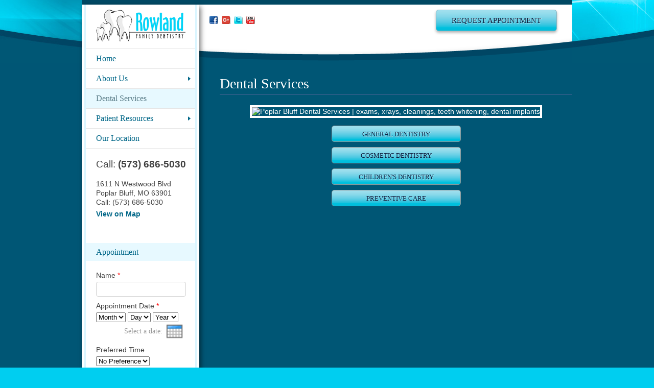

--- FILE ---
content_type: text/html; charset=utf-8
request_url: http://rowlanddental.com/dental-services
body_size: 27722
content:
<!doctype html>
<html lang="en">
<head>

    <title>Poplar Bluff Dental Services | Rowland Family Dentistry</title>
    
    <meta name="title" content="Poplar Bluff Dental Services | exams, xrays, cleanings, teeth whitening, dental implants" />
    
    <meta name="keywords" content="" />
    
    <meta name="description" content="" />
    
    <meta http-equiv="Content-Type" content="text/html; charset=utf-8" />
<meta name="Generator" content="Drupal 7 (http://drupal.org)" />
<link rel="canonical" href="/dental-services" />
<link rel="shortlink" href="/dental-services" />
<link rel="shortcut icon" href="http://rowlanddental.com/sites/default/files/public/favicon.ico" type="image/vnd.microsoft.icon" />

    <style media="all" type="text/css">
        @import url("/misc/ui/jquery.ui.core.css");
        @import url("/misc/ui/jquery.ui.theme.css");
        @import url("/misc/ui/jquery.ui.datepicker.css");
        @import url("/sites/all/modules/webform/css/webform.css");
    </style>
    <style type="text/css" media="all">
@import url("http://rowlanddental.com/modules/system/system.base.css?rm6kdn");
@import url("http://rowlanddental.com/modules/system/system.menus.css?rm6kdn");
@import url("http://rowlanddental.com/modules/system/system.messages.css?rm6kdn");
@import url("http://rowlanddental.com/modules/system/system.theme.css?rm6kdn");
</style>
<style type="text/css" media="all">
@import url("http://rowlanddental.com/modules/comment/comment.css?rm6kdn");
@import url("http://rowlanddental.com/sites/all/modules/custom/dentistTerms/css/dentistTerms.css?rm6kdn");
@import url("http://rowlanddental.com/modules/field/theme/field.css?rm6kdn");
@import url("http://rowlanddental.com/modules/node/node.css?rm6kdn");
@import url("http://rowlanddental.com/modules/search/search.css?rm6kdn");
@import url("http://rowlanddental.com/modules/user/user.css?rm6kdn");
@import url("http://rowlanddental.com/sites/all/modules/views/css/views.css?rm6kdn");
@import url("http://rowlanddental.com/sites/all/modules/media/modules/media_wysiwyg/css/media_wysiwyg.base.css?rm6kdn");
</style>
<style type="text/css" media="all">
@import url("http://rowlanddental.com/sites/all/modules/ctools/css/ctools.css?rm6kdn");
</style>
<style type="text/css" media="all">
@import url("http://rowlanddental.com/sites/all/themes/applesque/css/reset.css?rm6kdn");
@import url("http://rowlanddental.com/sites/all/themes/applesque/css/zenclassy.css?rm6kdn");
@import url("http://rowlanddental.com/sites/all/themes/zenclassy/css/jquery.fancybox.css?rm6kdn");
@import url("http://rowlanddental.com/sites/all/themes/royaltradition/css/general.css?rm6kdn");
@import url("http://rowlanddental.com/sites/all/themes/zenclassy/css/global.css?rm6kdn");
@import url("http://rowlanddental.com/sites/all/themes/royaltradition/css/dd.css?rm6kdn");
@import url("http://rowlanddental.com/sites/all/themes/royaltradition/css/styles.css?rm6kdn");
@import url("http://rowlanddental.com/sites/all/themes/applesque/css/applesque.css?rm6kdn");
@import url("http://rowlanddental.com/sites/all/themes/royaltradition/css/royaltradition.css?rm6kdn");
@import url("http://rowlanddental.com/sites/all/themes/royaltradition/seasong/css/seasong.css?rm6kdn");
</style>

    <style type="text/css" media="all">/* Add or modify css styles for this website */

a {
color: #ffffff;
}

/*index buttons */
.int-btn {
display: inline-block;
background: url(/sites/all/themes/royaltradition/seasong/images/bg_btn_inn.png) repeat-x scroll center center transparent;
border: 1px solid #939393;
border-radius: 5px;
color: #0D1F3F!important;
font-family: Georgia;
font-size: 13px;
font-weight: normal;
height: 30px;
line-height: 31px;
min-width: 191px;
padding: 0 30px;
text-shadow: 1px 1px 0 rgba(255,255,255,0.3);
text-transform: uppercase;
text-decoration: none!important;
}
.int-btn:hover {
text-shadow: 0px 0px 1px #56BAE0;
color: #DBFFFF!important;
}</style>
    <script type="text/javascript" src="//code.jquery.com/jquery-1.8.3.min.js"></script>
<script type="text/javascript">
<!--//--><![CDATA[//><!--
window.jQuery || document.write("<script src='/sites/all/modules/jquery_update/replace/jquery/1.10/jquery.min.js'>\x3C/script>")
//--><!]]>
</script>
<script type="text/javascript">
<!--//--><![CDATA[//><!--
window.jQuery || document.write("<script src='/sites/all/modules/jquery_update/replace/jquery/1.8/jquery.min.js'>\x3C/script>")
//--><!]]>
</script>
<script type="text/javascript" src="http://rowlanddental.com/misc/jquery-extend-3.4.0.js?v=1.8.3"></script>
<script type="text/javascript" src="http://rowlanddental.com/misc/jquery-html-prefilter-3.5.0-backport.js?v=1.8.3"></script>
<script type="text/javascript" src="http://rowlanddental.com/misc/jquery.once.js?v=1.2"></script>
<script type="text/javascript" src="http://rowlanddental.com/misc/drupal.js?rm6kdn"></script>
<script type="text/javascript" src="http://rowlanddental.com/sites/all/modules/custom/dentistTerms/js/jquery.nivo.slider.pack.js?rm6kdn"></script>
<script type="text/javascript" src="http://rowlanddental.com/sites/all/modules/custom/dentistTerms/js/jquery.fancybox.pack.js?rm6kdn"></script>
<script type="text/javascript" src="http://rowlanddental.com/sites/all/themes/zenclassy/js/global.js?rm6kdn"></script>
<script type="text/javascript" src="http://rowlanddental.com/sites/all/themes/zenclassy/js/fancybox.js?rm6kdn"></script>
<script type="text/javascript" src="http://rowlanddental.com/sites/all/themes/applesque/js/slide.js?rm6kdn"></script>
<script type="text/javascript">
<!--//--><![CDATA[//><!--
jQuery.extend(Drupal.settings, {"basePath":"\/","pathPrefix":"","setHasJsCookie":0,"ajaxPageState":{"theme":"seasong","theme_token":"8YICxjM6lb3WYLxgsfC6OLG91qAXnE7yPg5uod0e8no","js":{"sites\/all\/modules\/custom\/dentist_dashboard\/js\/initSelectWidget.js":1,"sites\/all\/modules\/custom\/feature_webforms\/feature_webforms.js":1,"sites\/all\/modules\/custom\/users_18d\/js\/users_18d.js":1,"sites\/all\/modules\/custom\/zones_18d\/js\/zones_18d.js":1,"\/\/code.jquery.com\/jquery-1.8.3.min.js":1,"0":1,"1":1,"misc\/jquery-extend-3.4.0.js":1,"misc\/jquery-html-prefilter-3.5.0-backport.js":1,"misc\/jquery.once.js":1,"misc\/drupal.js":1,"sites\/all\/modules\/custom\/dentistTerms\/js\/jquery.nivo.slider.pack.js":1,"sites\/all\/modules\/custom\/dentistTerms\/js\/jquery.fancybox.pack.js":1,"sites\/all\/themes\/zenclassy\/js\/global.js":1,"sites\/all\/themes\/zenclassy\/js\/fancybox.js":1,"sites\/all\/themes\/applesque\/js\/slide.js":1},"css":{"modules\/system\/system.base.css":1,"modules\/system\/system.menus.css":1,"modules\/system\/system.messages.css":1,"modules\/system\/system.theme.css":1,"modules\/comment\/comment.css":1,"sites\/all\/modules\/custom\/dentistTerms\/css\/jquery.fancybox.css":1,"sites\/all\/modules\/custom\/dentistTerms\/css\/dentistTerms.css":1,"modules\/field\/theme\/field.css":1,"sites\/all\/modules\/custom\/marketing_site\/styles.css":1,"modules\/node\/node.css":1,"modules\/search\/search.css":1,"modules\/user\/user.css":1,"sites\/all\/modules\/views\/css\/views.css":1,"sites\/all\/modules\/media\/modules\/media_wysiwyg\/css\/media_wysiwyg.base.css":1,"sites\/all\/modules\/ctools\/css\/ctools.css":1,"sites\/all\/modules\/custom\/suspended_sites\/suspended_sites.css":1,"sites\/all\/themes\/applesque\/css\/reset.css":1,"sites\/all\/themes\/applesque\/css\/zenclassy.css":1,"sites\/all\/themes\/zenclassy\/css\/jquery.fancybox.css":1,"sites\/all\/themes\/royaltradition\/css\/general.css":1,"sites\/all\/themes\/zenclassy\/css\/global.css":1,"sites\/all\/themes\/royaltradition\/css\/dd.css":1,"sites\/all\/themes\/royaltradition\/css\/styles.css":1,"sites\/all\/themes\/applesque\/css\/applesque.css":1,"sites\/all\/themes\/royaltradition\/css\/royaltradition.css":1,"sites\/all\/themes\/royaltradition\/seasong\/css\/seasong.css":1}}});
//--><!]]>
</script>

    <script type="text/javascript">
    /* Enter custom javascript here */
</script>
    <!--[if lt IE 9]>
    <script src="http://html5shiv.googlecode.com/svn/trunk/html5.js"></script>
    <![endif]-->
    <!--<script src="/js/slide.js"></script>-->

    <!--
    <script src="sites/all/themes/royaltradition/js/jquery.dd.js"></script>
    <script src="sites/all/themes/royaltradition/js/jquery.dd.apply.js"></script>
    -->

    <script type="text/javascript">
    
        var _gaq = _gaq || [];
        _gaq.push(['_setAccount', 'UA-44924820-1']);
        _gaq.push(['_trackPageview']);

        (function() {
            var ga = document.createElement('script'); ga.type = 'text/javascript'; ga.async = true;
            // enable advertiser features
            ga.src = ('https:' == document.location.protocol ? 'https://' : 'http://') + 'stats.g.doubleclick.net/dc.js';
            var s = document.getElementsByTagName('script')[0]; s.parentNode.insertBefore(ga, s);
        })();
    
    /*
    * Slideshow
    */
        jQuery(document).ready(function($) {
            // page height
            var winHeight = $('body').height() - 100 - $("footer").height();
            var aside = $('aside').height();
            var homeSlider = $('#home_slider').height() + 10;
            var sidebar = winHeight - (2 * homeSlider);
            //alert(winHeight+' - '+(winHeight-homeSlider));
            $('.main').css('cssText','min-height: '+ (aside - homeSlider + 150) +'px !important;');
            //$('.inner-page').css('cssText','min-height: '+ sidebar +'px !important;');
            //$('.front .main').css('cssText','min-height: '+ (sidebar + 345) +'px !important;');
            //$('.node-type-webform .main').css('cssText','min-height: '+ (sidebar + 355) +'px !important;');
            //$('.node-type-staff-page .main').css('cssText','min-height: '+ (sidebar + 575) +'px !important;');
            /*
            var diff = 0;
            if($('.main').height() > sidebar){
                //diff = $('.main').height() - sidebar;
            }*/
            //$('aside').css({'min-height': (winHeight + diff)+'px'});
            //$('aside .aside-wrapper').css({'min-height': (winHeight + diff)+'px'});
            function resize_sidebar(){
              var $ = jQuery;
              var winHeight = $('body').height() - 100 - $("footer").height();
              console.log('resize_sidebar ' + winHeight);
                var sidebar_height = $('.main').height() + $('#header_content').height() + $('footer').height() - 10;
                if(winHeight > sidebar_height){
                    sidebar_height = winHeight + 10;
                }
                $('aside').height(sidebar_height);
            }
            resize_sidebar();
            // for reviews page (ajax load)
            for(i=0; i<9; i++){
                setTimeout(function(){
                    resize_sidebar();
                }, (i * 2000));
            }

            applyDDStyle(".form-select");

            /* slides images */
            $("#home_slider").css("overflow", "hidden");
            $("ul#hero-slides").cycle({
                fx: 'fade',
                timeout: 5000,
                //pause: 10,
                speed: 1000,
                prev: '#prev',
                next: '#next'
            });
            $("#home_slider").hover(function() {
                    $("ul#arrows").fadeIn();
                },
                function() {
                    $("ul#arrows").fadeOut();
                });

        });
    </script>

    
    
</head>
<body class="html not-front not-logged-in no-sidebars page-node page-node- page-node-6211 node-type-dentist-services domain-rowland-family-dentistry-1377193486-webdirector-com desktop path-rowland_family_dentistry_1377193486_webdirector_com path-rowland_family_dentistry_1377193486_webdirector_com_dental-services "  itemscope itemtype="http://schema.org/Organization">


<!-- start social scripts -->
<div id="fb-root"></div>
<script>(function(d, s, id) {
    var js, fjs = d.getElementsByTagName(s)[0];
    if (d.getElementById(id)) return;
    js = d.createElement(s); js.id = id;
    js.src = "//connect.facebook.net/en_US/all.js#xfbml=1";
    fjs.parentNode.insertBefore(js, fjs);
}(document, 'script', 'facebook-jssdk'));</script>
<script>!function(d,s,id){var js,fjs=d.getElementsByTagName(s)[0];if(!d.getElementById(id)){js=d.createElement(s);js.id=id;js.src="https://platform.twitter.com/widgets.js";fjs.parentNode.insertBefore(js,fjs);}}(document,"script","twitter-wjs");</script>
<!-- end social scripts -->

<div id="content">
    

<header>
    <div class="header_wrapper">

        <aside>
        <div class="aside-wrapper">
    <div>
        <h1><div class="logo"><a href="/"><img src="/system/files/451/test2.png" class="img-logo" alt="" title="" itemprop="logo"/><p itemprop="name" class="hidden">Poplar Bluff Dentist | Rowland Family Dentistry</p></a></div></h1>
        <nav>
            <div class="nav-wrapper wrapper">
            
    <ul class="top_nav">
        <li ><a href="http://rowlanddental.com" >Home</a></li>
        <li class="below"><a href="http://rowlanddental.com/aboutus" >About Us</a>
            <ul class="nav1">
                <li ><a href="http://rowlanddental.com/meet-dr-rowland" >Meet Dr. Rowland</a></li>
                <li ><a href="http://rowlanddental.com/rowland-family-dentistry-team" >Your Rowland Family Dentistry Team</a></li>
            </ul>
        </li>
        <li class="below current"><a href="http://rowlanddental.com/dental-services" >Dental Services</a>
            <ul class="nav1">
                <li ><a href="http://rowlanddental.com/general-dentistry" >General Dentistry</a></li>
                <li ><a href="http://rowlanddental.com/cosmeticdentistry" >Cosmetic Dentistry</a></li>
                <li ><a href="http://rowlanddental.com/cerec" >CEREC Single Visit Dentistry</a></li>
                <li ><a href="http://rowlanddental.com/invisalign" >Invisalign®</a></li>
                <li ><a href="http://rowlanddental.com/childrens-dentistry" >Children's Dentistry</a></li>
                <li ><a href="http://rowlanddental.com/preventive-care" >Preventive Care</a></li>
            </ul>
        </li>
        <li class="below"><a href="http://rowlanddental.com/patient-resources" >Patient Resources</a>
            <ul class="nav1">
                <li ><a href="http://rowlanddental.com/financial-information" >Financial Information</a></li>
                <li ><a href="http://rowlanddental.com/patient-forms" >Patient Forms</a></li>
                <li ><a href="http://rowlanddental.com/contact-us" >Contact Us</a></li>
            </ul>
        </li>
        <li ><a href="http://rowlanddental.com/our-location" >Our Location</a></li>
    </ul>            </div>
        </nav>
                <span class="contact_phone"> Call: <span itemprop="telephone">(573) 686-5030</span></span>
            </div>
    <section class="locations">
        <ul>
        
                <li itemprop="member" itemscope itemtype="http://schema.org/LocalBusiness">
                    <span class="hidden" itemprop="name">Poplar Bluff Dentist | Rowland Family Dentistry, Poplar Bluff</span>
                            <span itemprop="address" itemscope itemtype="http://schema.org/PostalAddress">
                                <span itemprop="streetAddress">1611 N Westwood Blvd</span><br/>                                                                <span itemprop="addressLocality">Poplar Bluff</span>,
                                <span itemprop="addressRegion">MO</span>
                                <span itemprop="postalCode">63901</span><br/>
                            </span>
                    Call: <span itemprop="telephone">(573) 686-5030</span>
                    <a href="http://maps.google.com?q=1611 N Westwood Blvd,Poplar Bluff,MO,63901,us&output=embed" target="_blank" class="map">View on Map</a>
                    <br/>&nbsp;
                </li>
            
        </ul>
    </section>

    <div class="content">
        
            
            <!-- WEBFORM -->
            <div typeof="sioc:Item foaf:Document" about="/appointment" class="node node-webform contextual-links-region clearfix" id="node-6209">
                <h2 datatype="" property="dc:title"><a href="/appointment">Appointment</a></h2>
                <div class="content">
                    <noscript>
  <style>form.antibot { display: none !important; }</style>
  <div class="antibot-no-js antibot-message antibot-message-warning messages warning">
    You must have JavaScript enabled to use this form.  </div>
</noscript>
<form class="webform-client-form webform-client-form-6209 antibot" action="/antibot" method="post" id="webform-client-form-6209" accept-charset="UTF-8"><div><div  class="form-item webform-component webform-component-textfield webform-component--name">
  <label for="edit-submitted-name">Name <span class="form-required" title="This field is required.">*</span></label>
 <input required="required" type="text" id="edit-submitted-name" name="submitted[name]" value="" size="60" maxlength="60" class="form-text required" />
</div>
<div  class="form-item webform-component webform-component-date webform-component--date">
  <label>Appointment Date <span class="form-required" title="This field is required.">*</span></label>
 <div class="webform-container-inline webform-datepicker"><div class="form-item form-type-select form-item-submitted-date-month">
  <label class="element-invisible" for="edit-submitted-date-month">Month </label>
 <select class="month form-select" required="required" id="edit-submitted-date-month" name="submitted[date][month]"><option value="" selected="selected">Month</option><option value="1">Jan</option><option value="2">Feb</option><option value="3">Mar</option><option value="4">Apr</option><option value="5">May</option><option value="6">Jun</option><option value="7">Jul</option><option value="8">Aug</option><option value="9">Sep</option><option value="10">Oct</option><option value="11">Nov</option><option value="12">Dec</option></select>
</div>
<div class="form-item form-type-select form-item-submitted-date-day">
  <label class="element-invisible" for="edit-submitted-date-day">Day </label>
 <select class="day form-select" required="required" id="edit-submitted-date-day" name="submitted[date][day]"><option value="" selected="selected">Day</option><option value="1">1</option><option value="2">2</option><option value="3">3</option><option value="4">4</option><option value="5">5</option><option value="6">6</option><option value="7">7</option><option value="8">8</option><option value="9">9</option><option value="10">10</option><option value="11">11</option><option value="12">12</option><option value="13">13</option><option value="14">14</option><option value="15">15</option><option value="16">16</option><option value="17">17</option><option value="18">18</option><option value="19">19</option><option value="20">20</option><option value="21">21</option><option value="22">22</option><option value="23">23</option><option value="24">24</option><option value="25">25</option><option value="26">26</option><option value="27">27</option><option value="28">28</option><option value="29">29</option><option value="30">30</option><option value="31">31</option></select>
</div>
<div class="form-item form-type-select form-item-submitted-date-year">
  <label class="element-invisible" for="edit-submitted-date-year">Year </label>
 <select class="year form-select" required="required" id="edit-submitted-date-year" name="submitted[date][year]"><option value="" selected="selected">Year</option><option value="2026">2026</option><option value="2027">2027</option><option value="2028">2028</option></select>
</div>
<input type="image" aria-hidden="true" role="presentation" src="/sites/all/modules/webform/images/calendar.png" class="webform-calendar webform-calendar-start-2026-01-23 webform-calendar-end-2028-01-23 webform-calendar-day-0" alt="Open popup calendar" title="Open popup calendar" />
</div>
 <div class="description">Select a date: </div>
</div>
<div style="clear: both;"> </div><div  class="form-item webform-component webform-component-select webform-component--preferred-time">
  <label for="edit-submitted-preferred-time">Preferred Time </label>
 <select id="edit-submitted-preferred-time" name="submitted[preferred_time]" class="form-select"><option value="none" selected="selected">No Preference</option><option value="morning">Morning</option><option value="noon">Afternoon</option><option value="evening">Evening</option></select>
</div>
<div  class="form-item webform-component webform-component-textfield webform-component--telephone">
  <label for="edit-submitted-telephone">Telephone Number <span class="form-required" title="This field is required.">*</span></label>
 <input required="required" type="text" id="edit-submitted-telephone" name="submitted[telephone]" value="" size="60" maxlength="20" class="form-text required" />
</div>
<div  class="form-item webform-component webform-component-email webform-component--email-address">
  <label for="edit-submitted-email-address">Email Address </label>
 <input class="email form-text form-email" type="email" id="edit-submitted-email-address" name="submitted[email_address]" size="60" />
</div>
<div  class="form-item webform-component webform-component-textarea webform-component--message">
  <label for="edit-submitted-message">Message </label>
 <div class="form-textarea-wrapper resizable"><textarea id="edit-submitted-message" name="submitted[message]" cols="60" rows="5" class="form-textarea"></textarea></div>
</div>
<input type="hidden" name="details[sid]" />
<input type="hidden" name="details[page_num]" value="1" />
<input type="hidden" name="details[page_count]" value="1" />
<input type="hidden" name="details[finished]" value="0" />
<input type="hidden" name="form_build_id" value="form-85Cn08rHPwg0D20yytPOEpN7rNlRyqIzOclbCClQDHw" />
<input type="hidden" name="form_id" value="webform_client_form_6209" />
<input type="hidden" name="antibot_key" value="" />
<input type="hidden" name="honeypot_time" value="1769191734|CSGcFbt4vppcKzbnE0XFV85AhHuKED_lUkAK50tT9bY" />
<div class="website_url-textfield"><div class="form-item form-type-textfield form-item-website-url">
  <label for="edit-website-url">Leave this field blank </label>
 <input autocomplete="off" type="text" id="edit-website-url" name="website_url" value="" size="20" maxlength="128" class="form-text" />
</div>
</div><div class="captcha"><input type="hidden" name="captcha_sid" value="125790671" />
<input type="hidden" name="captcha_token" value="2e0b5d65c672e14b1c1658a60da71628" />
<input data-recaptcha-v3-action="ValidateReCAPTCHAv3" data-recaptcha-v3-sitekey="6Lcyu58eAAAAAP3ymrc7wrgSqw_54G00X21oAw4r" type="hidden" name="recaptcha_v3_token" value="" />
<input type="hidden" name="captcha_response" value="Google recaptcha v3" />
</div><div class="form-actions"><input class="webform-submit button-primary form-submit" type="submit" name="op" value="Submit" /></div></div></form>                </div>
            </div>
            
                </div>
</div>
        </aside>

        <div id="header_content">
            <div class="wrapper">
                <div class="right">
                    <section class="sm">
                        <div style="float:left;" class="social-media">
                                                        <a href="https://www.facebook.com/Rowland-Family-Dentistry-Amy-Rowland-DDS-887754161290465/" target="_blank"><span id="facebook" class="social-icon"></span></a>
    
                                                        <a href="https://plus.google.com/115869868458772516312/about" target="_blank"><span id="google_plus" class="social-icon"></span></a>
    
                                                        <a href="https://twitter.com/RowlandDental" target="_blank"><span id="twitter" class="social-icon"></span></a>
    
                                                        <a href="http://www.youtube.com/channel/UCurWLQQgvidsh0iH8SJVo3w" target="_blank"><span id="youtube" class="social-icon"></span></a>
    
                                                    </div>
                    </section>
                                      <a href="http://rowlanddental.com/appointment"  class="button" onClick="_gaq.push(['_trackEvent', 'Appointment', 'Visit']);">Request Appointment</a>
                </div>

                
            </div>
        </div>
    </div>
</header>
        <div class="main">
    <div class="main-wrapper">
        <div class="page inner-page">


          
            <header>
                <h1>Dental Services</h1>
            </header>

            <section class="left">
                <div class="intro">
                  <div class="field field-name-body field-type-text-with-summary field-label-hidden"><div class="field-items"><div class="field-item even" property="content:encoded"><p style="text-align: center;"></p><div class="media media-element-container media-full"><div id="file-9020" class="file file-image file-image-png">

    
  
    <div class="content">
      <img alt="Poplar Bluff Dental Services | exams, xrays, cleanings, teeth whitening, dental implants" class="media-image" height="393" style="border-width: 4px; border-style: solid; margin: 10px; width: 400px; height: 393px;" title="Poplar Bluff Dental Services | exams, xrays, cleanings, teeth whitening, dental implants" width="400" typeof="foaf:Image" src="https://www.rowlanddental.com/sites/default/files/public/Dental-Services_0.png" /></div>

  
</div>
</div>
<p style="text-align: center;"><a class="int-btn" href="/general-dentistry">General Dentistry</a></p>
<p style="text-align: center;"><a class="int-btn" href="/cosmeticdentistry">Cosmetic Dentistry</a></p>
<p style="text-align: center;"><a class="int-btn" href="/childrens-dentistry">Children's Dentistry</a></p>
<p style="text-align: center;"><a class="int-btn" href="/preventive-care">Preventive Care</a></p>
</div></div></div>                </div>

              
                          </section>

        </div>
    </div>
</div>
    <script type="text/javascript" src="http://rowlanddental.com/sites/all/modules/custom/dentist_dashboard/js/initSelectWidget.js?rm6kdn"></script>
<script type="text/javascript" src="http://rowlanddental.com/sites/all/modules/custom/feature_webforms/feature_webforms.js?rm6kdn"></script>
<script type="text/javascript" src="http://rowlanddental.com/sites/all/modules/custom/users_18d/js/users_18d.js?rm6kdn"></script>
<script type="text/javascript" src="http://rowlanddental.com/sites/all/modules/custom/zones_18d/js/zones_18d.js?rm6kdn"></script>
</div>
<footer>
    <section class="footer-main">
        <div class="wrapper">
            <section class="buttons-set">
                <ul>
                    
                    <li><a href="http://rowlanddental.com">Home</a></li>
                    
                    <li><a href="http://rowlanddental.com/aboutus">About Us</a></li>
                    
                    <li><a href="http://rowlanddental.com/dental-services">Dental Services</a></li>
                    
                    <li><a href="http://rowlanddental.com/patient-resources">Patient Resources</a></li>
                    
                    <li><a href="http://rowlanddental.com/our-location">Our Location</a></li>
                                    </ul>
                
            </section>
        </div>
    </section>

    <section class="cpyrt">
        <small>Copyright &copy; 2026 All Rights Reserved</small>
    </section>
</footer>

</body>
</html>


--- FILE ---
content_type: text/css
request_url: http://rowlanddental.com/sites/all/themes/royaltradition/css/general.css?rm6kdn
body_size: 3515
content:
.yelp-reviews{ margin-bottom: 20px;}
.pluck-reviews{ margin-bottom: 20px;}
.google-reviews{ margin-top: 10px;}

.page-index{ margin-bottom: 20px;}
.page-index ul li{ padding: 5px 15px;}
.page-index ul li a{ color: #eee; text-decoration: underline;}
.page-index ul li a:hover{ color: #bbb;}

/*aside .content .node{ margin-bottom: 20px;}*/

.loc-desc{ width: 100%; display: block; margin-bottom: 10px; float: none; }
.clear{ clear: both;}

.left h2 { margin-top: 20px;}
.loc-links { /*margin-bottom: 15px; border-bottom: 1px solid #3f6190; padding-bottom: 15px;*/}
.loc-links span{ padding: 1px 20px 1px 0;}
.loc-links span a{ color: #A6CCF3; font-size: 17px; font-weight: bold; padding-right: 22px; font-family: palatino;}
.loc-links span.loc-links-border a{ border-right: 1px solid #fff;}

.file img{ margin: 3px 3px -3px 0;}
.file a{ color: #777 !important;}
.file { display: block; margin-bottom: 5px; }

/* SITE VIEW */
.top-banner { display: inline-block; position: relative; width: 1000px; z-index: 10;}
.top-banner-wrapper { background: url(/sites/all/themes/webdirector/images/msite/features_preview_bar.png) no-repeat center top; height: 64px; text-align: center; padding-top: 10px;width: 1000px;}
.top-banner-wrapper p { font-size: 16px; line-height: 24px; color: #204380; display: inline; vertical-align: middle;}
.top-banner-wrapper a.get-preview-btn { width: 223px; height: 48px; background: url(/sites/all/themes/webdirector/images/msite/btn_get_free_preview.png) no-repeat center center; display: inline-block; vertical-align: middle;}
.view-site { border: none; padding: 0; width: 100%; text-align: center; position: fixed; top: 0; z-index: 500;}
.view-site .top-banner-wrapper { height: 74px; padding: 0;}
.view-site .top-banner-wrapper a.change-theme { display: inline-block; vertical-align: middle; float: left; line-height: 70px; margin-left: 20px; color: #535353;}
.view-site .top-banner-wrapper a.buy-now-btn { display: inline-block; vertical-align: middle; background: url(/sites/all/themes/webdirector/images/msite/btn_buynow.png) no-repeat center center; width: 196px; height: 55px;}
.view-site .top-banner-wrapper span { display: inline-block; vertical-align: middle; float: right; line-height: 70px; margin-right: 30px; color: #535353; font-weight: bold; font-size: 16px;}
.view-site .top-banner-wrapper p { display: inline; line-height: 70px; padding-left: 10px;}
.view-site-margin { height: 70px;}
.toolbar .view-site{ top: 65px; }
body{ padding: 0px !important; }

.member_desc.no-image{ width: auto !important; max-width: none !important; }

/* locations */
a.gmap{ text-decoration: none !important;}
.gmap span{ color: #777777; font-size: 15px; margin-top: -23px; position: absolute; }
.gmap span:hover{ color: #555555; }

html.js body.html section.pluck-reviews div.pluck-app div.pluck-review-main-area div.pluck-review-full-wrap div.pluck-review-full-header a.pluck-review-list-create
{ display: none !important;}

#content #members_our_staff div.member{ min-height: 130px;}

body.toolbar{ margin-top: 35px !important;}
#edit-submitted-submit-to-office_msdd{ max-width: 190px !important;}
#edit-submitted-submit-to-office{ max-width:  190px !important;}

.fb-like,
.fb_edge_widget_with_comment,
.fb_iframe_widget{ z-index: 999;}

.inner-page .loc-desc .office-details { height: auto; color: #656565; font-size: 1em; margin: -20px 0px 20px; padding-top: 5px; clear: both;}
.node-type-locations-page .inner-page .loc-address .map{ margin-top: 15px;}
.main ul {margin: 0 0 10px 25px;}

--- FILE ---
content_type: text/css
request_url: http://rowlanddental.com/sites/all/themes/royaltradition/css/dd.css?rm6kdn
body_size: 1651
content:
/************** Skin 1 *********************/
.dd {
	/*display:inline-block !important;*/
	text-align:left;
	font-family: Arial, sans-serif;
	font-size:15px;
	font-weight: bold;
	position:relative;
	margin-bottom: 10px;
	display: inline-block !important;
	width: auto !important;
	background:url("../images/posh/dd_bg.png") repeat 0 0;
	border: 1px solid #cccccc; 
	border-radius: 6px;
}
.dd .ddTitle {
	border: none;
	padding:0 0 0 10px;
	text-indent:0;
	cursor:default;
	overflow:hidden;
	height:31px;
    text-align:left;
    min-width: 160px;
}

.dd .ddTitle span.ddTitleText {text-indent:1px; overflow:hidden; line-height:31px; color: #66625e; color: #3F3F3F; font-size: 13px; font-weight: normal;}
.dd .ddTitle span.ddTitleText img{text-align:left; padding:0 2px 0 0}
.dd .ddTitle img.selected {
	padding:0 3px 0 0;
	vertical-align:top;
}
.dd .ddChild {
	position:absolute;
	display:none;
	margin:0;
	overflow:auto;
	overflow-x:hidden !important;
	background-color:#ffffff;
	top: 32px !important;
	border: 1px solid #D1D1D1;
    border-radius: 0 0 6px 6px;
    width: auto !important;
}
.dd .ddChild .opta a, .dd .ddChild .opta a:visited {padding-left:10px}
.dd .ddChild a {
	display:block;
	padding:5px 30px 5px 10px;
	text-decoration:none;
	color:#66625e;
	overflow:hidden;
	white-space:nowrap;
	cursor:pointer;
	font-weight: normal;
	font-size: 13px;
}
.dd .ddChild a:hover {
}
.dd .ddChild a img {
	border:0;
	padding:0 2px 0 0;
	vertical-align:middle;
}
.dd .ddChild a.selected {
	background-color:#f8f8f8;
	
}
.hidden {display:none;}

.dd .borderTop{border-top:1px solid #d5d5d5 !important;}
.dd .noBorderTop{border-top:none 0  !important}

--- FILE ---
content_type: text/css
request_url: http://rowlanddental.com/sites/all/themes/royaltradition/css/styles.css?rm6kdn
body_size: 143
content:
/* fix for datepicker */
.webform-datepicker .datepicker-1800D{ width: 125px !important;}

.content .field-name-field-folder { display: none; }

--- FILE ---
content_type: text/css
request_url: http://rowlanddental.com/sites/all/themes/royaltradition/css/royaltradition.css?rm6kdn
body_size: 16482
content:
body { background: url("../images/bg_body_pattern.png") repeat scroll left top transparent; font-family: Arial, Helvetica, sans-serif;}
#content { width: 100%;}
aside { width: 230px; text-align: left; background: #FFFFFF; position: absolute; z-index: 100; box-shadow: 3px 4px 9px rgba(0, 0, 0, 0.5);}
aside h1 { margin: 0 20px; padding: 10px 0;}
.logo { max-width: 190px; height: auto;}
.img-logo { max-width: 175px; height: auto;}
aside .aside-wrapper { margin: 0 5px; border-right: 3px solid #ecf1f8; border-left: 3px solid #ecf1f8; font-family: Georgia; height: 100%;}
nav { line-height: normal; background: none; margin-bottom: 20px;}
nav .nav-wrapper { width: 100%;}
nav ul li { display: block; margin-left: 0; padding: 0 20px; text-align: left; border-bottom: 1px solid #ecf1f8;}
nav ul li.current a,
nav ul li > a:hover { border-top: medium none; display: block; padding-bottom: 10px; line-height: normal;}
nav ul li a { color: #3B5E91; text-transform: capitalize; font-size: 1em; font-weight: normal; line-height: normal; padding: 10px 0;}
nav ul li.below > a { background: none repeat scroll 0 0 transparent; border: medium none; display: inline-block; line-height: inherit; padding: 10px 0; width: 170px;}
nav ul li.below:hover { border-top: none;}
nav ul li.below:hover > a { background: none; color: #3B5E91; line-height: normal;}
nav ul ul.nav1 { margin-left: 20px; box-shadow: 6px 6px 5px rgba(0, 0, 0, 0.25) !important; padding: 5px 0; min-width: 160px;}
nav ul li.below ul.nav1 li { padding: 0 10px; line-height: 35px; border: none;}
nav ul ul.nav1 ul { box-shadow: 6px 6px 5px rgba(0, 0, 0, 0.25); padding: 5px 0; min-width: 160px;}
nav ul li.below { background: url(../images/menu_arrow.png) no-repeat 96% 50%;}
nav ul li.current,
nav ul li:hover,
nav ul li.below:hover,
aside h2,
nav ul li.below:hover ul.nav1,
nav ul ul.nav1,
nav ul ul.nav1 ul { background: #ecf1f8;}
nav ul li.below ul.nav1 a { color: #3B5E91; line-height: 35px; padding: 0 20px;}
nav ul li.below ul.nav1 a:hover,
nav ul li.below a:hover,
nav ul li a:hover,
nav ul li.current a { color: #3F3F3F;}
nav ul li.below ul a,
nav ul li.below ul a:hover { line-height: 35px;}
aside .content .node { padding-bottom: 20px;}
aside .content .node img { max-width: 179px; width: auto;}
aside h2 { line-height: 35px; padding-left: 20px; margin-bottom: 20px; border-radius: 0;}
aside h2 a { color: #3B5E91; text-transform: capitalize; font-size: 1em; font-weight: normal;}
aside .content .content {/* margin: 0 20px;*/}
aside div.aside-wrapper div.content div.node.node-webform.contextual-links-region.clearfix div.content { margin: 0 20px;}
aside label { color: #3f3f3f; font-size: 0.875em; font-weight: normal; padding-bottom: 5px; font-family: Arial;}
aside input[type="text"],
aside input[type="email"],
aside textarea { border: 1px solid #D1D1D1; border-radius: 4px 4px 4px 4px; display: inline-block; width: 170px;}
aside input[type="text"],
aside input[type="email"] { line-height: 25px; height: 25px;}
aside .form-item { margin: 10px 0 0;}
aside .form-item .form-item { margin: 0;}
aside .form-submit,
.inner-page .form-submit { float: right;}
aside .form-actions { display: inline-block; width: 100%; margin: 0; padding: 10px 0 0; text-align: center;}
aside .form-actions .form-submit { float: none;}
.contact_phone { color: #3F3F3F; display: block; float: none; font-family: Arial; font-size: 19px; line-height: 22px; margin-bottom: 15px; padding-left: 20px; padding-right: 15px;
    position: absolute;}
.locations { font-family: Arial; margin: 60px 20px; color: #3F3F3F; line-height: 18px; font-size: 14px; margin-bottom: 20px;}
.locations ul li { padding-bottom: 5px;}
.locations a.map { font-weight: bold; color: #3b5e91; margin: 5px 0; display: inline-block;}
.locations a.map:hover { text-decoration: underline;}

.dd { background: #FFFFFF;}
.dd .ddTitle span.arrow { background: url(../images/dd.png) no-repeat center center; display: inline-block; float: right; height: 31px; width: 33px; }

.header_wrapper { width: 960px; margin: 0 auto; border-top: 9px solid #0D2247;}
/* ticket #686 modified by jgaraysumma, original lines bellow
#header_content { background: url("../images/bg_header.png") no-repeat scroll center bottom transparent; margin-bottom: -40px; margin-left: -220px; padding-bottom: 45px; width: 1400px; z-index: 1;}
#content > header { background: url("../images/bg_header_inn.png") repeat-y scroll center bottom transparent; display: inline-block; margin: 0 auto -5px; padding-bottom: 40px; width: 100%; text-align: center;}
*/
#content > header { background: url("../images/bg_header_inn_t686.png") repeat-y scroll center bottom transparent; display: inline-block; margin: 0 auto -5px; padding-bottom: 40px; width: 100%; text-align: center;}
#header_content { background: url("../images/bg_header.png") no-repeat scroll center bottom transparent; margin-bottom: -40px; padding-bottom: 45px; z-index: 1;}
/* ends ticket #686 */

#header_content .wrapper { display: inline-block; margin-left: 230px; width: 730px;}

#home_slider { padding: 10px 10px 10px 0; box-shadow: 4px 5px 9px rgba(0, 0, 0, 0.29);}
#home_slider,
#home_slider #hero-slides li { height: 335px; width: 690px; overflow: hidden; text-align: center;}
#home_slider #hero-slides img { /*max-width: 690px; min-width: 690px;T312*/}
#home_slider #arrows { top: 144.5px; width: 700px;}
header .right .button { background: url("../images/bg_btn.png") repeat-x scroll left center transparent; border: 1px solid #112B53; border-radius: 5px 5px 5px 5px; box-shadow: 0 3px 5px rgba(0, 0, 0, 0.35); clear: none; color: #FFFCF9; font-family: Georgia; font-size: 15px; font-weight: normal; height: 40px; line-height: 40px; padding: 0 30px; text-transform: uppercase; width: auto; text-shadow: 3px 3px 0 rgba(34,65,117,0.26)}
header .right { display: block; float: none; height: 45px; margin: 10px 30px 10px 20px;  padding: 0;}
.right .sm { display: inline-block; float: left; width: auto; padding-top: 10px; overflow: hidden;}
.right .sm > div { overflow: hidden;}
.right .sm > div.fb-like { max-width: 85px;}
.right .sm .tw-like iframe { width: 100px !important;}
.right .social-media { display: inline-block; float: right; margin-top: 2px; padding-left: 0;}
.right .social-media .social-icon { width: 16px; height: 16px; display: inline-block; float: left; background: url(../images/sm_sprite.png) repeat-x left top; margin-right: 8px; margin-left: 0; border-radius: 3px; box-shadow: 1px 2px 0 rgba(0, 0, 0, 0.36);}
.right .social-media #facebook { background-position: 0 0;}
.right .social-media #youtube { background-position: -16px 0;}
.right .social-media #twitter { background-position: -32px 0;}
.right .social-media #linkedin { background-position: -48px 0;}
.right .social-media #word_press { background-position: -64px 0;}
.right .social-media #rss { background-position: -80px 0;}
.right .social-media #google_plus { background-position: -96px 0;}
.right .social-media #yelp  { background-position: -80px 0;}

#content > .main { min-height: 600px; width: 100%; clear: both; text-align: center; background: url("../images/bg_main.png") repeat-y scroll center top transparent; margin: 0 auto; width: 100%; padding-bottom: 25px; color: #FFFFFF;}
#content .main-wrapper { width: 660px; padding-left: 270px; display: inline-block; padding-top: 30px; text-align: left; padding-right: 30px;} 
.main article .links a.button,
.button, 
.front .node-webform .form-submit,
.inner-page .form-submit { background: url("../images/bg_btn_inn.png") repeat-x scroll center center transparent; border: 1px solid #939393;
                            border-radius: 5px 5px 5px 5px; color: #0D1F3F; font-family: Georgia; font-size: 13px; font-weight: normal; height: 30px;
                            line-height: 30px; min-width: 50px; padding: 0 30px; text-shadow: 1px 1px 0 rgba(255, 255, 255, 0.3); text-transform: uppercase; width: auto;}
.main article,
.front .page { background: none; border: medium none; box-shadow: none; margin-bottom: 0; width: 300px; vertical-align: top;}
.front .page { display: inline-block; color: #FFFFFF; width: 100%;}
.main article header { text-align: center;}
.main article header img, 
.front .page .zone img, 
.front .page .zone .member_img { display: inline-block; /*float: left;*/ height: 149px;
                                    max-width: 292px !important; width: auto;}
.main article header figure,
.front .page .zone .member_img,
.inner-page .member_img { border: 4px solid #E8EBF0; border-radius: 5px 5px 5px 5px; box-shadow: 2px 2px 6px rgba(0, 0, 0, 0.35);
                            display: inline-block; height: 149px; margin-bottom: 15px; overflow: hidden; max-width: 292px;
                            /*T523 width: auto;*/ width: 292px; background-color: #fff; text-align: center; }
.main article h1, 
.main article h2, 
.main article h3, 
.main article h4, 
.main article h5, 
.main article h6, 
.front .page .zone h2 { min-height: 42px;}
.main article h1, 
.main article h2, 
.main article h3, 
.main article h4, 
.main article h5, 
.main article h6, 
.front .page .zone h2,
.review-name,
.front .page .zone h2 a { color: #FFFFFF; font-family: Georgia; font-size: 18px !important; font-weight: normal; padding: 10px 0; text-align: center; text-transform: uppercase;}
.main article.even,
.main .page.even { margin: 0 0 0 55px; overflow: visible;}
.main article .desc,
.front .page .intro,
.member_desc { color: #FFFFFF; font-size: 14px; line-height: 17px; margin-bottom: 0; padding: 0 20px 10px;}
.main article .desc { min-height: 50px;}
.main article .links,
.front .page .links { text-align: right; padding-bottom: 10px; margin: 0;}
.front .zone input[type="text"],
.front .zone input[type="email"],
.front .zone textarea,
.front .zone .grippie { width: 500px; -moz-box-sizing: border-box; box-sizing: border-box;}
.front .zone input[type="text"],
.front .zone input[type="email"] { border-radius: 5px; line-height: 28px; height: 28px;}


/* INNER PAGE */
.not-front #content .main-wrapper { padding-right: 0; width: 690px;}
.inner-page h1, .inner-page h3 { font-family: Georgia; font-size: 28px; font-weight: normal; margin-bottom: 10px; padding-bottom: 5px; border-bottom: 1px solid #3f6190;}
.inner-page h3.loc-title { font-size: 22px; border: none; padding-top: 25px; border-top: 1px solid #3f6190;}
.inner-page h2,
.inner-page .review-name { font-family: Georgia; font-size: 18px; font-weight: normal; padding-bottom: 10px; text-transform: uppercase; text-align: left;}
.inner-page h2 a { color: #FFFFFF;}
.inner-page .service { margin-bottom: 30px;}
.inner-page .service .loc-desc,
.inner-page .intro,
.inner-page .member_desc .member_info { font-size: 14px; line-height: 17px;}
.inner-page p { margin-bottom: 10px;}
.inner-page img { height: auto; max-width: 600px; width: auto;}
.inner-page .member_img,
.inner-page .member_img img { height: auto; max-height: 300px; max-width: 220px; width: auto; display: inline-block; float: left;}
.inner-page .member_img { margin-right: 30px;}
.inner-page .member_desc { display: inline-block; margin-left: 0; max-width: 400px;}
.inner-page .member_desc .member_name,
.inner-page .member_desc .member_degree { font-family: Georgia;}
.inner-page .member_desc .member_name { font-size: 18px; text-transform: uppercase;}
.inner-page .member_desc .member_info { padding-top: 30px;}
.inner-page label { font-weight: normal; padding-bottom: 5px;}
.inner-page input[type="text"],
.inner-page input[type="email"],
.inner-page textarea { border: 1px solid #999999; border-radius: 4px 4px 4px 4px; display: inline-block; width: 500px; box-shadow: 2px 2px 9px #999999 inset;}
.inner-page input[type="text"],
.inner-page input[type="email"] { line-height: 30px; height: 30px;}
.inner-page .resizable-textarea .grippie,
.inner-page .form-actions { width: 500px;}
.yelp-reviews .review-stats { text-align: right; padding-bottom: 5px; font-size: 14px; line-height: 17px;}
.front .yelp-reviews .review-stats { text-align: center;}
.yelp-reviews .review-stats a,
.inner-page .address a { text-decoration: underline; color: #FFFFFF;}
.yelp-reviews .review-stats img { vertical-align: middle;}
.yelp-reviews .review-list { clear: both; display: inline-block; padding: 20px 0; width: 100%;}
.yelp-reviews .review-list > img { border: 4px solid #E8EBF0; border-radius: 5px 5px 5px 5px; box-shadow: 2px 2px 6px rgba(0, 0, 0, 0.35); height: 100px; overflow: hidden; width: 100px; display: inline-block; float: left;}
.yelp-reviews .review-list .description { display: inline-block; float: left; margin-left: 25px; width: 525px;}
.yelp-reviews .review-list .description .user_name,
.yelp-reviews .review-list .description .review_date,
.yelp-reviews .review-list .description .excerpt { display: block; clear: both;}
.yelp-reviews .review-list .description .user_name { font-family: Georgia; font-size: 16px;}
.yelp-reviews .review-list .description .review_date { font-size: 12px;}
.yelp-reviews .review-list .description .excerpt { padding: 10px 0; font-size: 14px; line-height: 17px;}
.yelp-reviews .review-list .description .button { float: right;}
.inner-page .member_desc { padding: 0;}
.node-type-locations-page .inner-page .loc-img { display: inline-block; clear: both; padding-bottom: 15px;}
.node-type-locations-page .inner-page .loc-img img,
.node-type-locations-page .inner-page .loc-img figure { display: inline-block; float: left;}
.node-type-locations-page .inner-page .loc-img img { max-width: 400px; width: auto;}
.node-type-locations-page .inner-page .loc-img figure { max-width: 400px; width: auto; border: 4px solid #E8EBF0; border-radius: 5px 5px 5px 5px; box-shadow: 2px 2px 6px rgba(0, 0, 0, 0.35);}
.node-type-locations-page .inner-page .loc-address { font-size: 14px;}
.node-type-locations-page .inner-page .loc-address .address { display: inline-block; float: left; max-width: 310px;}
.node-type-locations-page .inner-page .loc-address .map,
.front .page .map { border: 4px solid #E8EBF0; border-radius: 5px 5px 5px 5px; box-shadow: 2px 2px 6px rgba(0, 0, 0, 0.35); max-width: 292px;}
.front .page .map,
.front .page .map img { display: inline-block; float: left; height: auto; max-height: 290px; width: auto;}
.inner-page .loc-desc .office-details{ color: #fff;}
.node-type-locations-page .inner-page .loc-address .map,
.node-type-locations-page .inner-page .loc-address .map img { max-width: 350px; width: auto; display: inline-block; float: right;}


footer { background: url("../images/bg_footer.png") repeat-x scroll 0 0 #0F2853; font-family: Georgia; padding-bottom: 10px; position: relative; z-index: 101;}
footer .footer-main { background: none; padding: 0;}
footer section.cpyrt { display: inline-block; position: relative; text-align: center; width: 100%;}
footer small { color: #FFFFFF; float: none; font-size: 11px !important; padding: 0;}
footer .wrapper .buttons-set { padding: 20px 0 5px; width: 960px;}
footer .wrapper .buttons-set ul { display: inline-block; float: none; width: 100%; text-align: center;}
footer .wrapper .buttons-set ul li { display: inline-block; line-height: normal; padding: 0 0 5px; margin: 0 6px;}
footer .wrapper .buttons-set ul li a { border-right: 1px solid #4F627F; color: #9BC5E5; font-size: 13px; font-weight: bold; padding-right: 20px;}

.field-collection-container { margin: 0; border: none;}
.inner-page .field-collection-container { margin-bottom: 30px;}
input.form-submit { cursor: pointer;}

.file a{ color: #eee !important;}

.gmap span{ color: #eee;}
.gmap span:hover{ color: #ccc; }


.captcha img {
    background-color: #fff;
    box-sizing: border-box;
    padding: 3px 8px;
    border: 1px solid #D1D1D1;
    border-radius: 4px;
    -moz-border-radius: 4px;
    -webkit-border-radius: 4px;
}

.main .captcha img {
    margin-left: 0 !important;
    box-shadow: 2px 2px 9px #999999 inset;
    border: 1px solid #999999;
}

aside .captcha img {
    margin: 10px auto;
    width: 100%;
    max-width: 100%;
    border: 1px solid #D1D1D1;
}

.inner-btn {
    background: transparent url("../images/bg_btn.png") repeat-x scroll left center;
    border: 1px solid #112b53;
    border-radius: 5px;
    box-shadow: 0 3px 5px rgba(0, 0, 0, 0.35);
    clear: none;
    color: #fffcf9;
    font-family: Georgia;
    font-size: 15px;
    font-weight: normal;
    height: 42px;
    line-height: 40px;
    padding: 0 30px;
    text-shadow: 3px 3px 0 rgba(34, 65, 117, 0.26);
    text-transform: uppercase;
    width: auto;
}

.media-element-container {
    text-align: center;
}

--- FILE ---
content_type: text/css
request_url: http://rowlanddental.com/sites/all/themes/royaltradition/seasong/css/seasong.css?rm6kdn
body_size: 3736
content:
body { background: #00CEF0;}
/* ticket #686 modified by jgaraysumma, original lines bellow
#content > header { background: url("../images/bg_header_inn_t686.jpg") no-repeat scroll center top transparent;}
*/
#content > header { background: url("../images/bg_header_inn_t686.jpg") no-repeat scroll center bottom transparent;}
/* ends ticket #686 */
.header_wrapper { border-color: #004863; background: #FFFFFF;}
#header_content { background: url("../images/bg_header.png") no-repeat scroll center bottom transparent;}
header .right .button,
.main article .links a.button, 
.button, .front .node-webform .form-submit, 
.inner-page .form-submit { background: url("../images/bg_btn.png") repeat-x scroll left center transparent; border-color: #91b3be; text-shadow: 1px 1px 0 rgba(255,255,255,0.5); color: #0d203f; box-shadow: 0 3px 5px rgba(0,0,0,0.3); font-family: Georgia; text-transform: uppercase;}
#content > .main { background: url("../images/bg_main.png") repeat-y scroll center top transparent;}
aside .aside-wrapper { border-color: #d9f5ff;}
nav,
.main article h1, 
.main article h2, 
.main article h3, 
.main article h4, 
.main article h5, 
.main article h6, 
.front .page .zone h2, 
.review-name,
footer { font-family: Georgia; text-transform: none;}
.locations, 
.contact_phone { font-family: Arial; text-transform: none;}
.main article h1, 
.main article h2, 
.main article h3, 
.main article h4, 
.main article h5, 
.main article h6, 
.front .page .zone h2, 
.review-name { text-transform: uppercase;}
nav ul.top_nav { border-top: 1px solid #E5E5E5;}
nav ul li.below { background: url(../images/menu_arrow.png) no-repeat 96% 50%;}
nav ul li.current, 
nav ul li:hover, 
nav ul li.below:hover, 
aside h2, 
nav ul li.below:hover ul.nav1, 
nav ul ul.nav1, 
nav ul ul.nav1 ul { background: #e7f9ff;}
nav ul li { border-color: #e5e5e5;}
nav ul li a,
nav ul li.below ul.nav1 a,
.locations a.map,
aside h2 a { color: #016788;}
nav ul li.below ul.nav1 a:hover { color: #597c87;}
nav ul li.current a,
nav ul li:hover > a { color: #597c87;}
.locations,
.contact_phone { color: #3f3f3f;}
.main article .links a.button, 
.button, .front .node-webform .form-submit, 
.inner-page .form-submit { background: url("../images/bg_btn_inn.png") repeat-x scroll center center transparent;}

.main article header figure, 
.front .page .zone .member_img, 
.inner-page .member_img,
.yelp-reviews .review-list > img,
.node-type-locations-page .inner-page .loc-img figure,
.node-type-locations-page .inner-page .loc-address .map,
.front .page .map { border-color: #e8ebf0; box-shadow: 2px 2px 6px rgba(0, 0, 0, 0.50);}

footer { background: #004863 url(../images/bg_footer.png) repeat-x center center;}
footer small { color: #FFFFFF;}
footer .wrapper .buttons-set ul li a { color: #9bc5e5; border-color: #4f627f;}

.gmap span{ color: #eee;}
.gmap span:hover{ color: #ccc; }


.captcha img {
    background-color: #fff;
    box-sizing: border-box;
    padding: 3px 8px;
    border-radius: 4px;
    -moz-border-radius: 4px;
    -webkit-border-radius: 4px;
}

.main .captcha img {
    margin-left: 0 !important;
    box-shadow: 2px 2px 9px #999999 inset;
    border: 1px solid #999999;
}

aside .captcha img {
    margin: 10px auto;
    width: 100%;
    max-width: 100%;
    border: 1px solid #D1D1D1;
}

.inner-btn {
    background: transparent url("../images/bg_btn.png") repeat-x scroll left center;
    border-color: #91b3be;
    box-shadow: 0 3px 5px rgba(0, 0, 0, 0.3);
    color: #0d203f;
    font-family: Georgia;
    text-shadow: 1px 1px 0 rgba(255, 255, 255, 0.5);
    text-transform: uppercase;
    border-radius: 5px;
    clear: none;
    font-size: 16px;
    font-weight: normal;
    height: 42px;
    line-height: 40px;
    padding: 0 30px;
}

--- FILE ---
content_type: application/javascript
request_url: http://rowlanddental.com/sites/all/themes/zenclassy/js/global.js?rm6kdn
body_size: 1600
content:
jQuery(document).ready(function(){

    jQuery('iframe').each(function(){
        var wmode = 'wmode=transparent';
        var iframe_src = jQuery(this).attr('src');
        if(iframe_src){
            var is_youtube = iframe_src.toLowerCase().indexOf("youtube");
            var have_query = iframe_src.toLowerCase().indexOf("?");
            var is_wmode = iframe_src.toLowerCase().indexOf("wmode");
            if( is_youtube >= 0 ){
                if( have_query >= 0 ){
                    if(is_wmode >= 0){
                        var src_parts = iframe_src.split('?');
                        if(src_parts[1] != undefined){
                            q = src_parts[1].split('&');
                            for(var i = 0; i < q.length; i++){
                                if(q[i].toLowerCase().indexOf("wmode") >= 0){
                                    q[i] = wmode;
                                }
                            }
                            src_parts[1] = q.join('&');
                            jQuery(this).attr('src', src_parts.join('?'));
                        }
                    }else{
                        jQuery(this).attr('src', iframe_src + '&' + wmode);
                    }
                }else{
                    jQuery(this).attr('src', iframe_src + '?' + wmode);
                }
            }
        }
    });

    if(jQuery('aside').children().length > 0){
        jQuery("body").removeClass("no-sidebars");
    }

    if(jQuery('.page .main .right').children().length > 0){
        jQuery("body").removeClass("no-sidebars");
    }

});


--- FILE ---
content_type: application/javascript
request_url: http://rowlanddental.com/sites/all/modules/custom/feature_webforms/feature_webforms.js?rm6kdn
body_size: 1446
content:
jQuery(document).ready(function(){

    // hide date inputs if datepicker exists
    // also create a new input
    if(jQuery('div.webform-datepicker .hasDatepicker').size() > 0){
        jQuery('div.webform-datepicker .form-type-select').hide();
        var element_path = 'div.webform-datepicker';
        jQuery('<span style="float: left; padding-top: 3px;"><input type="text" class="datepicker-1800D" placeholder="Select a date" /></span>').prependTo(element_path);
        jQuery('.webform-component-date .description').hide();
        console.log(jQuery('div.webform-datepicker .hasDatepicker'));
    }

    jQuery('form .datepicker-1800D').on('click', function(){
        jQuery(this).closest('.webform-datepicker').find('.hasDatepicker').trigger('focus');
    });

    /*jQuery('form .hasDatepicker').change(function(){
        var value = jQuery(this).val();
        jQuery(this).closest('.webform-datepicker').find('.datepicker-1800D').value(value);
    });*/

    jQuery('.webform-component-date input').blur(function() {
        var id = jQuery(this).attr('id');
        setTimeout(function() {
            var value = jQuery('#'+id).val();
            var d = value.split('-'); //change date format
            var date_selected = d[1] + '/' + d[2] + '/' + d[0];
            jQuery('#'+id).closest('.webform-datepicker').find('.datepicker-1800D').val(date_selected);
            //console.log('done');
        }, 1000);
    });

});
